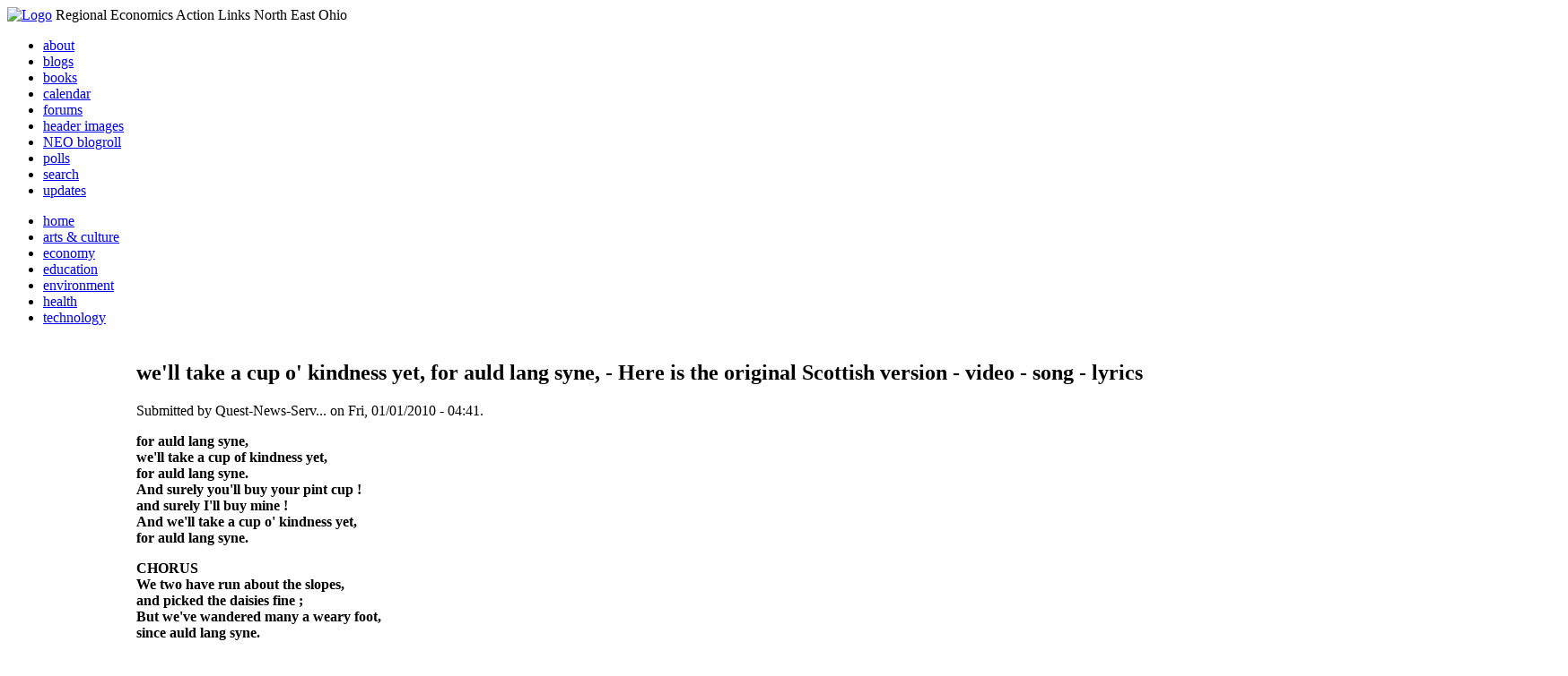

--- FILE ---
content_type: text/html; charset=utf-8
request_url: http://li326-157.members.linode.com/content/well-take-cup-kindness-yet-auld-lang-syne-here-original-scottish-version-video-song-lyrica
body_size: 6725
content:
<!DOCTYPE html PUBLIC "-//W3C//DTD XHTML 1.0 Transitional//EN"
        "http://www.w3.org/TR/xhtml1/DTD/xhtml1-transitional.dtd">
<html xmlns="http://www.w3.org/1999/xhtml" lang="en" xml:lang="en">
<head>
<meta http-equiv="Content-Type" content="text/html; charset=utf-8" />
  <title>we&#039;ll take a cup o&#039; kindness yet,  for auld lang syne, - Here is the original Scottish version - video -  song  - lyrics | REALNEO for all</title>
  <meta http-equiv="Content-Style-Type" content="text/css" />
  <meta http-equiv="Content-Type" content="text/html; charset=utf-8" />
<link rel="shortcut icon" href="/sites/realneo_theme_favicon.jpg" type="image/x-icon" />
  <style type="text/css" media="all">@import "/modules/aggregator/aggregator.css";</style>
<style type="text/css" media="all">@import "/modules/book/book.css";</style>
<style type="text/css" media="all">@import "/modules/node/node.css";</style>
<style type="text/css" media="all">@import "/modules/poll/poll.css";</style>
<style type="text/css" media="all">@import "/modules/system/defaults.css";</style>
<style type="text/css" media="all">@import "/modules/system/system.css";</style>
<style type="text/css" media="all">@import "/modules/user/user.css";</style>
<style type="text/css" media="all">@import "/sites/all/modules/cck/content.css";</style>
<style type="text/css" media="all">@import "/sites/all/modules/event/event.css";</style>
<style type="text/css" media="all">@import "/sites/all/modules/glossary/glossary.css";</style>
<style type="text/css" media="all">@import "/sites/all/modules/rsvp/rsvp.css";</style>
<style type="text/css" media="all">@import "/sites/all/modules/cck/fieldgroup.css";</style>
<style type="text/css" media="all">@import "/sites/all/modules/print/css/printlinks.css";</style>
<style type="text/css" media="all">@import "/modules/comment/comment.css";</style>
<style type="text/css" media="all">@import "/sites/realneo.us/themes/realneo_theme/style.css";</style>
  <script type="text/javascript" src="/misc/jquery.js"></script>
<script type="text/javascript" src="/misc/drupal.js"></script>
<script type="text/javascript" src="/sites/all/modules/dhtml_menu/dhtml_menu.js"></script>
<script type="text/javascript" src="/sites/all/modules/jquery_update/compat.js"></script>
<script type="text/javascript" src="/sites/all/modules/saveguard/saveguard.js"></script>
<script type="text/javascript" src="/sites/all/modules/spamspan/spamspan.compressed.js"></script>
<script type="text/javascript">Drupal.extend({ settings: { "dhtmlMenu": { "useEffects": 1 }, "saveguard": { "msg": "" }, "spamspan": { "m": "spamspan", "u": "u", "d": "d", "t": "t" } } });</script>
</head>
<body >
<div id="header">
      <a href="/" title="Index Page"><img src="/sites/realneo.us/files/realneo_theme_logo.crdownload" alt="Logo" /></a>
          <span id="site-slogan">Regional Economics Action Links North East Ohio</span>
    <br class="clear" />
</div>
<div id="top-nav">

<div id="secondary">
  <ul class="links"><li  class="first menu-1-1-3679"><a href="/About-REALNEO" class="menu-1-1-3679">about</a></li>
<li  class="menu-1-2-3679"><a href="/blog" class="menu-1-2-3679">blogs</a></li>
<li  class="menu-1-3-3679"><a href="/book" class="menu-1-3-3679">books</a></li>
<li  class="menu-1-4-3679"><a href="/event" class="menu-1-4-3679">calendar</a></li>
<li  class="menu-1-5-3679"><a href="/interests-for-a-sustainable-neo/sustainability" class="menu-1-5-3679">forums</a></li>
<li  class="menu-1-6-3679"><a href="/community-of-interest-links/realneo-header" class="menu-1-6-3679">header images</a></li>
<li  class="menu-1-7-3679"><a href="/aggregator" class="menu-1-7-3679">NEO blogroll</a></li>
<li  class="menu-1-8-3679"><a href="http://realneo.us/poll" title="realNEO polls" class="menu-1-8-3679">polls</a></li>
<li  class="menu-1-9-3679"><a href="/search" class="menu-1-9-3679">search</a></li>
<li  class="last menu-1-10-3679"><a href="/tracker" class="menu-1-10-3679">updates</a></li>
</ul></div>

<div id="primary">	
 <ul class="links"><li  class="first menu-1-1-3671"><a href="/" title="Home Page" class="menu-1-1-3671">home</a></li>
<li  class="menu-1-2-3671"><a href="/interests-for-a-sustainable-neo/arts-and-culture-0" class="menu-1-2-3671">arts &amp; culture</a></li>
<li  class="menu-1-3-3671"><a href="/interests-for-a-sustainable-neo/economy-0" class="menu-1-3-3671">economy</a></li>
<li  class="menu-1-4-3671"><a href="/interests-for-a-sustainable-neo/education-0" class="menu-1-4-3671">education</a></li>
<li  class="menu-1-5-3671"><a href="/interests-for-a-sustainable-neo/environment-0" class="menu-1-5-3671">environment</a></li>
<li  class="menu-1-6-3671"><a href="/interests-for-a-sustainable-neo/health-0" class="menu-1-6-3671">health</a></li>
<li  class="last menu-1-7-3671"><a href="/interests-for-a-sustainable-neo/technology-and-infrastructure-0" class="menu-1-7-3671">technology</a></li>
</ul></div>

</div>

<table id="content">
	<tr>
					<td class="sidebar" id="sidebar-left">
				<div id="block-search-0" class="block block-search">

  <h2>Search</h2>

  <div class="content"><form action="/content/well-take-cup-kindness-yet-auld-lang-syne-here-original-scottish-version-video-song-lyrica"  accept-charset="UTF-8" method="post" id="search-block-form">
<div><div class="container-inline"><div class="form-item" id="edit-search-block-form-keys-wrapper">
 <input type="text" maxlength="128" name="search_block_form_keys" id="edit-search-block-form-keys"  size="15" value="" title="Enter the terms you wish to search for." class="form-text" />
</div>
<input type="submit" name="op" id="edit-submit" value="Search"  class="form-submit" />
<input type="hidden" name="form_id" id="edit-search-block-form" value="search_block_form"  />
</div>
</div></form>
</div>
</div>
<div id="block-user-0" class="block block-user">

  <h2>User login</h2>

  <div class="content"><form action="/content/well-take-cup-kindness-yet-auld-lang-syne-here-original-scottish-version-video-song-lyrica?destination=node%2F10328"  accept-charset="UTF-8" method="post" id="user-login-form">
<div><div class="form-item" id="edit-name-wrapper">
 <label for="edit-name">Username: <span class="form-required" title="This field is required.">*</span></label>
 <input type="text" maxlength="60" name="name" id="edit-name"  size="15" value="" class="form-text required" />
</div>
<div class="form-item" id="edit-pass-wrapper">
 <label for="edit-pass">Password: <span class="form-required" title="This field is required.">*</span></label>
 <input type="password" name="pass" id="edit-pass"  maxlength="60"  size="15"  class="form-text required" />
</div>
<input type="submit" name="op" id="edit-submit" value="Log in"  class="form-submit" />
<div class="item-list"><ul><li><a href="/user/password" title="Request new password via e-mail.">Request new password</a></li></ul></div><input type="hidden" name="form_id" id="edit-user-login-block" value="user_login_block"  />

</div></form>
</div>
</div>
<div id="block-block-7" class="block block-block">

  <h2>Office of Citizen</h2>

  <div class="content"><div align="center">Rest in Peace,
<p><a href="/content/eternal-home-ed-hauser-realneo"> Eddy &quot;Citizen&quot; Hauser<br /> <img src="/sites/default/files/images/ed_hauser_tiny.jpg" alt="" /><br /> Read about Ed &hellip;</a></p>
</div>
</div>
</div>
<div id="block-dhtml_menu-1" class="block block-dhtml_menu">

  <h2>Navigation</h2>

  <div class="content">
<ul class="menu dhtml_menu menu-root">
<li class="menutitle expanded" id="menu-sub496" ><a href="/node/add">Create Content</a><div class="submenu" id="sub496" >

<ul class="menu dhtml_menu">
  <li class="leaf"><a href="/node/add" title="Post a Blog entry, Book page, Event, Forum topic, Image, Page, Poll, or Story">more...</a></li>

</ul>

</div>
</li>
  <li class="leaf"><a href="/tracker">Recent posts</a></li>
  <li class="leaf"><a href="/search">Search</a></li>
<li class="menutitle collapsed" id="menu-sub465" ><a href="/aggregator">News aggregator</a><div class="submenu" id="sub465" style="display: none;">

<ul class="menu dhtml_menu">
  <li class="leaf"><a href="/aggregator/sources">Sources</a></li>

</ul>

</div>
</li>

</ul>
</div>
</div>
<div id="block-user-2" class="block block-user">

  <h2>Who&#039;s new</h2>

  <div class="content"><div class="item-list"><ul><li>Randino</li><li>Fran</li><li>Audrey</li><li>glkanter</li><li>Slavic Village ...</li></ul></div></div>
</div>
<div id="block-node-0" class="block block-node">

  <h2>Subscribe</h2>

  <div class="content"><a href="/node/feed" class="feed-icon"><img src="/misc/feed.png" alt="Syndicate content" title="Syndicate content" width="16" height="16" /></a></div>
</div>
			</td>
				
				<td class="main-content" id="content-both">
									<h2 class="content-title">we&#039;ll take a cup o&#039; kindness yet,  for auld lang syne, - Here is the original Scottish version - video -  song  - lyrics</h2>
												
								
								
								
				<!-- start main content -->
				<div class="node">
      <div class="info">Submitted by Quest-News-Serv... on Fri, 01/01/2010 - 04:41.</div>
  <div class="content">
  <p><strong>for auld lang syne,<br />
we'll take a cup of kindness yet,<br />
for auld lang syne.<br />
And surely you'll buy your pint cup !<br />
and surely I'll buy mine !<br />
And we'll take a cup o' kindness yet,<br />
for auld lang syne.</strong></p>
<p><strong>CHORUS<br />
We two have run about the slopes,<br />
and picked the daisies fine ;<br />
But we've wandered many a weary foot,<br />
since auld lang syne.</strong></p>
<p><strong>CHORUS<br />
We two have paddled in the stream,<br />
from morning sun till dine&dagger; ;<br />
But seas between us broad have roared<br />
since auld lang syne.</strong></p>
<p><strong>CHORUS<br />
And there's a hand my trusty friend !<br />
And give us a hand o' thine !<br />
And we'll take a right good-will draught,<br />
for auld lang syne.</strong></p>
<div class="contin_below">&nbsp;<strong>CHORUS</strong></div>
<p><strong>Here is the original Scottish version of the Auld Lang Syne lyrics:</strong></p>
<p>Should auld acquaintance be forgot,<br />
and never brought to mind ?<br />
Should auld acquaintance be forgot,<br />
and auld lang syne ?</p>
<p><strong>CHORUS:<br />
For auld lang syne, my jo,<br />
for auld lang syne,<br />
we'll tak a cup o' kindness yet,<br />
for auld lang syne.<br />
And surely ye'll be your pint-stowp !<br />
and surely I'll be mine !<br />
And we'll tak a cup o' kindness yet,<br />
for auld lang syne.</strong></p>
<p><strong>CHORUS<br />
We twa hae run about the braes,<br />
and pu'd the gowans fine ;<br />
But we've wander'd mony a weary foot,<br />
sin auld lang syne.</strong></p>
<p><strong>CHORUS<br />
We twa hae paidl'd i' the burn,<br />
frae morning sun till dine ;<br />
But seas between us braid hae roar'd<br />
sin auld lang syne.</strong></p>
<p><strong>CHORUS<br />
And there's a hand, my trusty fiere !<br />
and gie's a hand o' thine !<br />
And we'll tak a right gude-willy waught,<br />
for auld lang syne.</strong></p>
<p><strong>CHORUS</strong></p>
<p><strong>And just to be sure you're familiar with the song (you likely are), here's a video of the song with lyrics.</strong></p>
<p><strong><embed height="385" width="480" allowfullscreen="true" allowscriptaccess="always" type="application/x-shockwave-flash" src="http://www.youtube.com/v/acxnmaVTlZA&amp;hl=en_US&amp;fs=1&amp;"></embed></strong></p>
<p><strong><a href="http://www.huffingtonpost.com/2009/12/31/auld-lang-syne-lyrics-wor_n_408106.html">http://www.huffingtonpost.com/2009/12/31/auld-lang-syne-lyrics-wor_n_408106.html</a></strong></p>
<p>&nbsp;</p>
<p>&nbsp;</p>
<p><strong>ANTI-SPECIESISM:<br />
SPECIESISM:<br />
1. A PREJUDICE OF ATTITUDE OF BIAS TOWARD THE INTERESTS OF MEMEBERS OF ONE'S OWN SPECIES<br />
AND AGAINIST THOSE OF MEMBERS OF OTHER SPECIES.<br />
2. A WORD USED TO DESCRIBE THE WIDESPREAD DISCRIMINATION THAT IS PRACTICED<br />
BY HOMO SAPIENS AGANIST THE OTHER SPECIES.<br />
SAVE OTHER-OUR SPECIES<br />
SOS-FRE<br />
FROM RESEARCH EXPERIMENT<br />
QUEST, MINISTRIES, GUY TEMPELTON BLACK, PASTOR, and YOGI YOGA BEAR, SERVICE K-9 (guy's partner)<br />
753 BRAYTON AVE., CLEVELAND, OHIO 44113-4604 USA, V:216.861.7368, F:216.861.7368<br />
UNITED STATES ARMED FORCES VETERAN (VOLUNTEER) PEACE, ANTI-WAR, DEFENSIVE<br />
faith based non-profit corporation no. 389646, 501(c)(3), SINCE 1965,</strong></p>
<p>&nbsp;</p>
<p>&nbsp;</p>
<p>&nbsp;</p>
<div>
<div>&nbsp;</div>
<p><a href="http://www.disclosureproject.com/">http://www.disclosureproject.com</a>&nbsp; TRUTH&nbsp; -&nbsp; EXTRA-TERRESTRIAL</p>
<p>&nbsp;</p>
</div>
<div>&nbsp;</div>
<p>&nbsp;</p>
<div>
<div>
<div><strong><a href="http://realneo.us/blogs/questministries">http://realneo.us/blogs/questministries</a></strong><br />
&nbsp;</div>
<div><strong>questministry [at] att [dot] net</strong><br />
ADVOCATING FOR A NATIONAL WAR DOGS MEMORIAL <a href="http://www.nationalwardogsmonument.org/">http://www.nationalwardogsmonument.org</a><br />
DONATE TO QUEST, VIA PAYPAL:<br />
(CLICK) <a>questministries [at] netzero [dot] net&amp;return=http://www.geocities.com/questministry/questministries&quot;&gt;http://www.paypal.com/xclick/business=questministries%40netzero.net&amp;return=http%3A//www.geocities.com/questministry/questministries</a></div>
<div>&nbsp;</div>
<div>&quot;When I despair, I remember that all through history <strong>the way of truth and love has always won.</strong> There have been tyrants and murderers, and for a time they seem invincible, but in the end, they always fall&nbsp;&mdash; think of it, always.&quot; - Mahatma Gandhi</div>
<p>&nbsp;</p>
</div>
</div>  </div>
      <div class="links"><ul class="links inline"><li  class="first blog_usernames_blog"><a href="/blogs/questministries" title="Read Quest-News-Service-Quest-ministries-sophia-guy&#039;s latest blog entries." class="blog_usernames_blog">Quest-News-Service-Quest-ministries-sophia-guy&#039;s blog</a></li>
<li  class="comment_forbidden"><span class="comment_forbidden"><a href="/user/login?destination=node/10328%2523comment-form">Login</a> to post comments</span></li>
<li  class="statistics_counter"><span class="statistics_counter">6564 reads</span></li>
<li  class="last print_html"><a href="/print/10328" title="Display a printer-friendly version of this page." class="print-page print_html" onclick="window.open(this.href); return false" rel="nofollow"><img src="/sites/all/modules/print/icons/print_icon.gif" alt="Printer-friendly version" title="Printer-friendly version" width="16" height="16" class="print-icon print-icon-margin" />Printer-friendly version</a></li>
</ul></div>
<div class="terms">( categories:  )</div>
</div>
<div id="comments"></div>				<!-- end main content -->
				</td><!-- mainContent -->		
				<td class="sidebar" id="sidebar-right">
				<div id="block-block-9" class="block block-block">

  <h2>Support Civic Journalism</h2>

  <div class="content"><div align="center"><a href="/donate"><img alt="Donate" src="/system/files/images/paypalbutn.jpg" /></a></div>
</div>
</div>
<div id="block-views-comments_recent_withMore" class="block block-views">

  <h2>Recent comments</h2>

  <div class="content"><div class='view view-comments-recent-withMore'><div class='view-content view-content-comments-recent-withMore'><div class="item-list"><ul><li><div class='view-item view-item-comments-recent-withMore'><div class='view-field view-data-comments-subject'><a href="/content/tale-two-15-minute-cities#comment-36569">No Help is Coming for Cleveland</a></div><div class='view-field view-data-comments-timestamp'><em>35 weeks 4 days</em> ago</div></div>
</li><li><div class='view-item view-item-comments-recent-withMore'><div class='view-field view-data-comments-subject'><a href="/content/fire-gus-frangos#comment-36408">Public RECORD of corruption - Updated</a></div><div class='view-field view-data-comments-timestamp'><em>36 weeks 2 days</em> ago</div></div>
</li><li><div class='view-item view-item-comments-recent-withMore'><div class='view-field view-data-comments-subject'><a href="/Cleveland-Plus-another-Case-of-mistaken-identity#comment-36568">Don&#039;t miss out on chance to become a Clevelander</a></div><div class='view-field view-data-comments-timestamp'><em>37 weeks 3 days</em> ago</div></div>
</li><li><div class='view-item view-item-comments-recent-withMore'><div class='view-field view-data-comments-subject'><a href="/content/tale-two-15-minute-cities#comment-36567">Today would be a good day for Blaine to announce</a></div><div class='view-field view-data-comments-timestamp'><em>38 weeks 2 days</em> ago</div></div>
</li><li><div class='view-item view-item-comments-recent-withMore'><div class='view-field view-data-comments-subject'><a href="/content/tale-two-15-minute-cities#comment-36566">Who IS Rebecca Maurer and what has she ACTUALLY done</a></div><div class='view-field view-data-comments-timestamp'><em>38 weeks 5 days</em> ago</div></div>
</li><li><div class='view-item view-item-comments-recent-withMore'><div class='view-field view-data-comments-subject'><a href="/content/tale-two-15-minute-cities#comment-36565">Rebecca Maurer feels owed</a></div><div class='view-field view-data-comments-timestamp'><em>38 weeks 5 days</em> ago</div></div>
</li><li><div class='view-item view-item-comments-recent-withMore'><div class='view-field view-data-comments-subject'><a href="/content/citizen-dashboard-proposal#comment-36564">Home and Community Based Services</a></div><div class='view-field view-data-comments-timestamp'><em>39 weeks 4 days</em> ago</div></div>
</li><li><div class='view-item view-item-comments-recent-withMore'><div class='view-field view-data-comments-subject'><a href="/content/writing-debt#comment-36563">Finding deleted content </a></div><div class='view-field view-data-comments-timestamp'><em>39 weeks 4 days</em> ago</div></div>
</li><li><div class='view-item view-item-comments-recent-withMore'><div class='view-field view-data-comments-subject'><a href="/content/legislative-fucks#comment-36560">Cry me a river</a></div><div class='view-field view-data-comments-timestamp'><em>39 weeks 5 days</em> ago</div></div>
</li><li><div class='view-item view-item-comments-recent-withMore'><div class='view-field view-data-comments-subject'><a href="/content/citizen-dashboard-proposal#comment-36562">Autism Gravy Train Facing Derailment</a></div><div class='view-field view-data-comments-timestamp'><em>39 weeks 5 days</em> ago</div></div>
</li></ul></div></div><div class='view-footer view-footer-comments-recent-withMore'><div class="more-link"><a href="/comments" title="View more.">more</a></div></div>
</div>
</div>
</div>
<div id="block-statistics-0" class="block block-statistics">

  <h2>Popular content</h2>

  <div class="content"><div class="item-list"><h3>Today's:</h3><ul><li><a href="/content/017cropjpg-7">017_crop.jpg</a></li><li><a href="/content/scan-america-live-scan-police-fire-emergancy-usa-and-more">SCAN AMERICA - LIVE SCAN OF POLICE FIRE EMERGANCY - IN THE USA - AND MORE</a></li><li><a href="/content/coal-coloring-book-teaches-kids-all-about-dirty-energy">Coal coloring book teaches kids all about dirty energy</a></li><li><a href="/content/009cropjpg">009_crop.jpg</a></li><li><a href="/content/103cropcropjpg">103_crop_crop.jpg</a></li><li><a href="/content/trucksstopifjpg">trucks_stop_if.jpg</a></li><li><a href="/content/fbijpg">fbi.jpg</a></li><li><a href="/content/78th-street-studios-0">78th Street Studios</a></li><li><a href="/content/pc241882jpg">PC241882.JPG</a></li><li><a href="/content/basket-wild-mushrooms-neo">Basket of wild mushrooms in NEO</a></li></ul></div><br /><div class="item-list"><h3>All time:</h3><ul><li><a href="/forum/2006/03/02-of-the-day-when-was-the-last-time-you-bought-local-art">? of the day: Who are your favorite local artists?</a></li><li><a href="/content/scan-america-live-scan-police-fire-emergancy-usa-and-more">SCAN AMERICA - LIVE SCAN OF POLICE FIRE EMERGANCY - IN THE USA - AND MORE</a></li></ul></div><br /><div class="item-list"><h3>Last viewed:</h3><ul><li><a href="/content/underwater">Underwater</a></li><li><a href="/content/lisa-tuttle-art-digital-magazine">Lisa Tuttle @ Art Digital Magazine</a></li><li><a href="/content/evelyn-schwartz-and-dean-marinpietri-her-caregiver-would-you-trust-man-caring-your-elderly-r">EVELYN SCHWARTZ and DEAN MARINPIETRI (her caregiver)   Would you trust this man caring for your elderly relative?        REVISED</a></li><li><a href="/content/london-burning-warning-western-civilizations">London burning - a warning to western civilizations</a></li><li><a href="/events/ohio-homecoming-bike-tour-and-day-service">Ohio Homecoming Bike Tour and Day of Service</a></li><li><a href="/content/college-fair-cleveland-public-library-0">College Fair at the Cleveland Public Library</a></li><li><a href="/content/library-scrantoncastle009jpg">LIBRARY_-_SCRANTON_CASTLE_009.JPG</a></li><li><a href="/content/un-investigator-accuses-us-shameful-treatment-homeless">UN investigator accuses US of shameful treatment of homeless</a></li><li><a href="/content/trumpsane1487101815699jpg">trumpsane1487101815699.jpg</a></li><li><a href="/content/policereportno99-33689shottingintohabitation-5-10-99homejpg">police_report_no._99-33689_shotting_into_habitation-5-10-99_home.jpg</a></li></ul></div></div>
</div>
		</td>
				
	</tr>
</table>
<div class="breadcrumb"><a href="/">Home</a> » <a href="/blog">blogs</a> » <a href="/blogs/questministries">Quest-News-Service-Quest-ministries-sophia-guy&#039;s blog</a></div><div id="footer">
      <p><p>Dedicated to citizens, with love, by and for <a href="/content/rest-peace-citizen-hauser" target="_blank">Citizen Ed Hauser</a></p>

<p>Real.coop &there4; P.O. Box 20046 &there4; Cleveland, OH 44120</p>

<p><a href="/about-realneo/privacy-policy-and-terms-of-use" target="_blank">Privacy Policy and Terms of Use</a></p><a>
</p>
  </div><!-- footer -->	
 <script type="text/javascript">var gaJsHost = (("https:" == document.location.protocol) ? "https://ssl." : "http://www.");document.write(unescape("%3Cscript src='" + gaJsHost + "google-analytics.com/ga.js' type='text/javascript'%3E%3C/script%3E"));</script>
<script type="text/javascript">try{var pageTracker = _gat._getTracker("UA-1383138-5");pageTracker._trackPageview();} catch(err) {}</script>
  </body>
</html>

